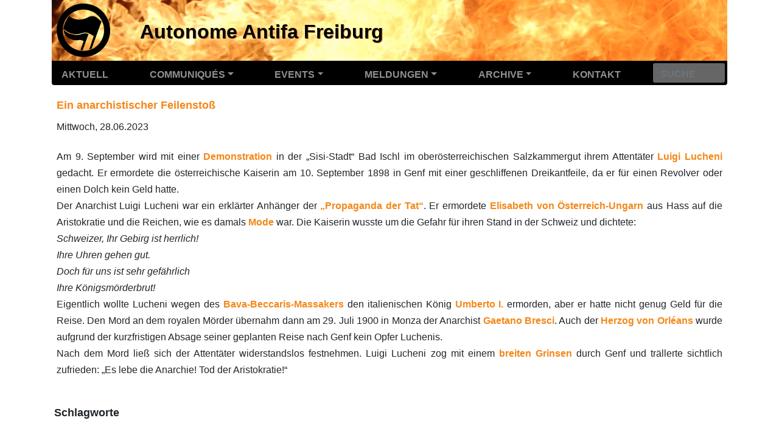

--- FILE ---
content_type: text/css
request_url: https://autonome-antifa.org/local/cache-css/f2adb8319628eb919c3d2682ef3a088f.css?1767481254
body_size: 6393
content:
/* compact [
	plugins-dist/mediabox/lib/lity/lity.css?1764951082
	plugins-dist/mediabox/lity/css/lity.mediabox.css?1764951082
	plugins-dist/mediabox/lity/skins/_simple-dark/lity.css?1764951082
	plugins-dist/porte_plume/css/barre_outils.css?1764951086
	local/cache-css/cssdyn-css_barre_outils_icones_css-e20b299f.css?1764978550
	plugins/player/css/player.css?1764951139
	local/cache-scss/a-cssify-76bef9a.css?1764978601
	local/cache-scss/aaf-cssify-9e0436f.css?1764978601
] 82.5% */

/* plugins-dist/mediabox/lib/lity/lity.css?1764951082 */
/*! Lity - v3.0.0-dev - 2020-04-26
* http://sorgalla.com/lity/
* Copyright (c) 2015-2020 Jan Sorgalla;Licensed MIT */
.lity-active,.lity-active body{overflow:hidden}
.lity{z-index:9990;position:fixed;top:0;right:0;bottom:0;left:0;white-space:nowrap;background:#0b0b0b;background:rgba(0,0,0,.9);outline:none!important;opacity:0;-webkit-transition:opacity .3s ease;-o-transition:opacity .3s ease;transition:opacity .3s ease}
.lity.lity-opened{opacity:1}
.lity.lity-closed{opacity:0}
.lity *{-webkit-box-sizing:border-box;-moz-box-sizing:border-box;box-sizing:border-box}
.lity-wrap{z-index:9990;position:fixed;top:0;right:0;bottom:0;left:0;text-align:center;outline:none!important}
.lity-wrap:before{content:'';display:inline-block;height:100%;vertical-align:middle;margin-right:-.25em}
.lity-loader{z-index:9991;color:#fff;position:absolute;top:50%;margin-top:-.8em;width:100%;text-align:center;font-size:14px;font-family:Arial,Helvetica,sans-serif;opacity:0;-webkit-transition:opacity .3s ease;-o-transition:opacity .3s ease;transition:opacity .3s ease}
.lity-loading .lity-loader{opacity:1}
.lity-container{z-index:9992;position:relative;text-align:left;vertical-align:middle;display:inline-block;white-space:normal;max-width:100%;max-height:100%;outline:none!important}
.lity-content{z-index:9993;width:100%;-webkit-transform:scale(1);-ms-transform:scale(1);-o-transform:scale(1);transform:scale(1);-webkit-transition:-webkit-transform .3s ease;transition:-webkit-transform .3s ease;-o-transition:-o-transform .3s ease;transition:transform .3s ease;transition:transform .3s ease,-webkit-transform .3s ease,-o-transform .3s ease}
.lity-loading .lity-content,.lity-closed .lity-content{-webkit-transform:scale(0.8);-ms-transform:scale(0.8);-o-transform:scale(0.8);transform:scale(0.8)}
.lity-content:after{content:'';position:absolute;left:0;top:0;bottom:0;display:block;right:0;width:auto;height:auto;z-index:-1;-webkit-box-shadow:0 0 8px rgba(0,0,0,.6);box-shadow:0 0 8px rgba(0,0,0,.6)}
.lity-close,.lity-close:hover,.lity-close:focus,.lity-close:active,.lity-close:visited{z-index:9994;width:35px;height:35px;position:fixed;right:0;top:0;-webkit-appearance:none;cursor:pointer;text-decoration:none;text-align:center;padding:0;color:#fff;font-style:normal;font-size:35px;font-family:Arial,Baskerville,monospace;line-height:35px;text-shadow:0 1px 2px rgba(0,0,0,.6);border:0;background:none;-webkit-box-shadow:none;box-shadow:none}
.lity-close::-moz-focus-inner{border:0;padding:0}
.lity-close:active{top:1px}
.lity-image img{max-width:100%;display:block;line-height:0;border:0}
.lity-iframe .lity-container{width:100%;max-width:964px}
.lity-iframe-container{width:100%;height:0;padding-top:56.25%;overflow:auto;pointer-events:auto;-webkit-transform:translateZ(0);transform:translateZ(0);-webkit-overflow-scrolling:touch}
.lity-iframe-container iframe{position:absolute;display:block;top:0;left:0;width:100%;height:100%;-webkit-box-shadow:0 0 8px rgba(0,0,0,.6);box-shadow:0 0 8px rgba(0,0,0,.6);background:#000}
.lity-hide{display:none}

/* plugins-dist/mediabox/lity/css/lity.mediabox.css?1764951082 */
.box_mediabox{display:block;margin:0;padding:0;width:auto;height:auto;background:none;border:0}
.box_mediabox:before{content:'';display:block;position:fixed;top:0;right:0;bottom:0;left:0;background:#000;opacity:0.9}
@media(min-width:500px){.box_mediabox .lity-container{max-width:90%;max-height:90%}}
@media(max-width:499.9px){.box_mediabox .lity-container{max-width:100%!important;max-height:100%!important}}
.box_mediabox.lity-height-set .lity-content{height:100%;min-height:0!important}
.box_mediabox.lity-image .lity-content{display:flex;justify-content:center;align-items:center}
.box_mediabox.lity-image .lity-image-figure{display:block;margin:0}
.box_mediabox.lity-image .lity-image-figure::before{content:'';display:block;position:absolute;left:0;top:0;width:100%;height:100%;z-index:-1;background-color:transparent;transition:background-color 0.25s ease-in 0.1s}
.box_mediabox.lity-image.lity-ready .lity-image-figure::before{background-color:#fff}
.lity-image-caption.min,.lity-image-caption.expanded{cursor:pointer}
.lity-image-caption.min .lity-image-caption-text{max-height:4.5rem;overflow:hidden;text-overflow:ellipsis;white-space:nowrap}
.lity-image-caption.min .spip_doc_titre,.lity-image-caption.min .spip_doc_descriptif,.lity-image-caption.min .spip_doc_credits{white-space:nowrap;overflow:hidden;text-overflow:ellipsis}
.lity-image-caption.min .spip_doc_descriptif:not(:first-child),.lity-image-caption.min .spip_doc_credits:not(:first-child){display:none}
.box_mediabox.lity-inline .lity-content,.box_mediabox.lity-ajax .lity-content{background:#fff}
.box_mediabox.lity-inline .lity-content>*,.box_mediabox.lity-ajax .lity-content-inner{overflow:auto;padding:1rem}
.mediabox-hide{display:none}
.box_mediabox .mediabox-hide{display:block}
.box_mediabox.lity-iframe .lity-iframe-container iframe{background:#fff}
.box_mediabox.lity-height-set.lity-iframe .lity-iframe-container{height:100%;padding:0;transform:none}
.lity-active body{height:auto!important;overflow:hidden!important}
.box_mediabox.lity-loading .lity-content{background:transparent}
.box_mediabox.lity-loading .lity-content:after{display:none}
.lity-loading .box-loading{display:block;position:absolute;top:50%;left:50%;margin-top:-2.5em;margin-left:-2.5em;width:5em;height:5em}
.lity-loading .box-loading:after{content:" ";display:block;width:4em;height:4em;margin:.5em;border-radius:50%;border:.375em solid #000;border-color:#000 #fff #000 #fff;opacity:0.5;animation:lds-dual-ring 1.2s linear infinite}
@keyframes lds-dual-ring{0%{transform:rotate(0deg)}
100%{transform:rotate(360deg)}}
.box_mediabox.lity-closing:before{opacity:0}
.lity-group-progress-bar{display:none;position:fixed;bottom:0;left:0;right:0;height:.33em}
.lity-slideshow .lity-group-progress-bar{display:block}
.lity-group-progress-bar-status{position:absolute;left:0;height:100%;top:0;background:#888}
.lity-no-transition-on-open .lity-content,.lity-no-transition .lity-content{transition:none!important}
.lity-no-transition-on-open-none.lity-loading .lity-content,.lity-no-transition.lity-loading .lity-content,.lity-no-transition.lity-closed .lity-content{-webkit-transform:none!important;-ms-transform:none!important;-o-transform:none!important;transform:none!important}
.lity-transition-on-open-slide-from-right .lity-content,.lity-transition-on-open-slide-from-left .lity-content{-webkit-transform:scale(1) translateX(0);-ms-transform:scale(1) translateX(0);-o-transform:scale(1) translateX(0);transform:scale(1) translateX(0)}
.lity-transition-on-open-slide-from-right.lity-loading .lity-content{-webkit-transform:scale(1) translateX(50vw);-ms-transform:scale(1) translateX(50vw);-o-transform:scale(1) translateX(50vw);transform:scale(1) translateX(50vw)}
.lity-transition-on-open-slide-from-left.lity-loading .lity-content{-webkit-transform:scale(1) translateX(-50vw);-ms-transform:scale(1) translateX(-50vw);-o-transform:scale(1) translateX(-50vw);transform:scale(1) translateX(-50vw)}
:root{--mediabox-sidebar-width:25rem;--mediabox-sidebar-height:calc(5rem + 20%);--mediabox-sidebar-close-size:2rem}
.box_mediabox.lity-sidebar:before{opacity:0.5}
.box_mediabox.lity-sidebar .lity-wrap{display:flex}
.box_mediabox.lity-sidebar .lity-container{position:relative;transition:transform 0.3s ease-in-out}
.box_mediabox.lity-sidebar .lity-content{height:100%;width:100%;min-width:initial;min-height:initial;transition:none!important;transform:none!important;padding-block-start:var(--mediabox-sidebar-close-size)}
.box_mediabox.lity-sidebar .lity-close{position:absolute;color:inherit;width:var(--mediabox-sidebar-close-size);height:var(--mediabox-sidebar-close-size);font-size:var(--mediabox-sidebar-close-size);line-height:var(--mediabox-sidebar-close-size)}
.box_mediabox.lity-sidebar-inline .lity-container{width:var(--mediabox-sidebar-width);max-width:100vw}
.box_mediabox.lity-sidebar-start .lity-wrap{justify-content:start}
.box_mediabox.lity-sidebar-start.lity-loading .lity-container,.box_mediabox.lity-sidebar-start.lity-closing .lity-container{transform:scale(1) translateX(-100%)}
.box_mediabox.lity-sidebar-end .lity-wrap{justify-content:end}
.box_mediabox.lity-sidebar-end.lity-loading .lity-container,.box_mediabox.lity-sidebar-end.lity-closing .lity-container{transform:scale(1) translateX(100%)}
.box_mediabox.lity-sidebar-block .lity-wrap:before{margin:0}
.box_mediabox.lity-sidebar-top .lity-container,.box_mediabox.lity-sidebar-bottom .lity-container{height:var(--mediabox-sidebar-height);max-height:100vw}
.box_mediabox.lity-sidebar-top.lity-loading .lity-container,.box_mediabox.lity-sidebar-top.lity-closing .lity-container{transform:scale(1) translateY(-100%)}
.box_mediabox.lity-sidebar-bottom .lity-wrap{align-items:end}
.box_mediabox.lity-sidebar-bottom.lity-loading .lity-container,.box_mediabox.lity-sidebar-bottom.lity-closing .lity-container{transform:scale(1) translateY(100%)}

/* plugins-dist/mediabox/lity/skins/_simple-dark/lity.css?1764951082 */
.box_mediabox:before{background:#000;opacity:0.9}
.box_mediabox button[class*="lity-"]:focus{outline:2px dotted #ccc}
.lity-close,.lity-close:hover,.lity-close:active,.lity-close:focus{top:4px;right:2px;width:2.5rem;height:2.5rem;line-height:2.5rem;font-size:2.5rem;color:#fff}
.lity-group-caption .lity-group-current{display:block;position:absolute;top:-1.5rem;right:0;color:#fff;font-weight:700}
.lity-loading .lity-group-caption .lity-group-current{left:50%;margin-left:-2.125em;width:4.5em;right:auto;text-align:center;top:50%;margin-top:-1.5em;color:#fff}
.lity-loading .lity-group-start-stop{display:none}
.lity-group-start-stop{display:block;position:absolute;top:-1.5rem;left:0;width:100%;text-align:center;color:#fff;font-weight:700}
.lity-group-start-stop button{display:inline-block;border:0;padding:0;margin:0;background:none;color:#fff}
.lity-group-start-stop button b{color:transparent}
.lity-group-start-stop button b::after{content:attr(title);display:inline-block;color:#fff;padding-right:.75em}
.lity-group-start-stop .lity-stop{display:none}
.lity-slideshow .lity-group-start-stop .lity-start{display:none}
.lity-slideshow .lity-group-start-stop .lity-stop{display:inline-block}
.lity-next,.lity-previous{display:block;border:0;padding:0;margin:0;position:fixed;border-radius:50%;left:-4.75rem;text-align:center;top:50%;margin-top:-6rem;width:8rem;height:12rem;cursor:pointer;-webkit-touch-callout:none;-webkit-user-select:none;-khtml-user-select:none;-moz-user-select:none;-ms-user-select:none;user-select:none;background:rgba(0,0,0,0)}
.lity-next[disabled],.lity-previous[disabled]{display:none}
.lity-next{left:auto;right:-4.75rem;text-align:right}
.lity-next:hover,.lity-previous:hover,.lity-next:active,.lity-previous:active,.lity-next:focus,.lity-previous:focus{background:rgba(255,255,255,.05)}
.lity-next b,.lity-previous b{display:inline-block;position:absolute;top:50%;left:5.5rem;font-size:3rem;line-height:3rem;margin-top:-1.5rem;text-shadow:0 0 10px #000;color:#fff;font-style:normal;opacity:0.5}
.lity-next b{right:5.5rem;left:auto}
.lity-next:hover b,.lity-previous:hover b,.lity-next:active b,.lity-previous:active b,.lity-next:focus b,.lity-previous:focus b{display:inline-block;opacity:1}
.lity-image-caption{display:block;position:absolute;left:0;right:0;bottom:0;background:rgba(0,0,0,0.25);color:#fff;font-style:italic;padding:1rem}

/* plugins-dist/porte_plume/css/barre_outils.css?1764951086 */
.markItUpHeader{text-align:left}
.markItUp .markItUpHeader a,.markItUp .markItUpTabs a,.markItUp .markItUpFooter a{color:#000;text-decoration:none}
.markItUp{margin:5px 0;position:relative}
.markItUp .markItUpContainer{margin:0;padding:0}
.markItUp .markItUpTabs a,.markItUp .markItUpHeader a{transition:background 0.2s,color 0.2s}
.markItUp .markItUpTabs a:hover,.markItUp .markItUpTabs a:focus,.markItUp .markItUpTabs a:active,.markItUp .markItUpHeader ul a.active,.markItUp .markItUpHeader ul a:focus,.markItUp .markItUpHeader ul a:focus-within,.markItUp .markItUpHeader ul a:active,.markItUp .markItUpHeader ul a:hover{background-color:var(--spip-color-theme-lightest,hsla(0,0%,0%,0.05));outline:none!important}
.markItUp .markItUpTabs{text-align:right;position:absolute;right:10px;clear:right;z-index:5}
.markItUp .markItUpTabs a{display:block;float:right;padding:1em .5em;position:relative;font-size:.9em}
.markItUp .markItUpTabs a.on:after,.markItUp .markItUpTabs a:hover:after,.markItUp .markItUpTabs a:focus:after,.markItUp .markItUpTabs a:active:after{content:'';display:block;position:absolute;left:0;right:0;bottom:-2px;border-bottom:2px solid var(--spip-color-theme,hsla(0,0%,0%,0.66))}
.markItUp .markItUpHeader{display:block;margin:0;padding:0;min-height:3.2em;background:white;border:1px solid #ddd;border-color:var(--spip-form-border-color,hsla(0,0%,0%,0.15));border-bottom-color:var(--spip-form-border-color,hsla(0,0%,0%,0.15));border-radius:var(--spip-form-border-radius,6px) var(--spip-form-border-radius,6px) 0 0}
.markItUp .markItUpHeader:after{content:"\0020";display:block;height:0;clear:both;visibility:hidden;overflow:hidden}
.lte7 .markItUp .markItUpHeader ul{height:3.2em}
.markItUp .markItUpHeader ul{display:block;margin:0!important;padding:0}
.markItUp .markItUpHeader ul li{list-style:none;float:left;position:relative;clear:none;border:0;margin:0;padding:0;overflow:visible}
.markItUp .markItUpHeader ul li:first-child{padding-top:0}
.markItUp .markItUpHeader ul a{clear:none;display:block;margin:0;padding:1.05em .5em}
.markItUp .markItUpHeader ul a em{display:block;background-repeat:no-repeat;width:1rem;height:1rem;text-indent:-10000px}
.markItUp .markItUpHeader > ul > li:first-child > a{padding-left:10px}
.markItUp .markItUpHeader ul .markItUpDropMenu ul{display:none;position:absolute;top:3.15em;width:8rem;z-index:3}
.markItUp .markItUpHeader ul .markItUpDropMenu ul.expanded{display:block;width:12em}
.markItUp .markItUpHeader ul .markItUpDropMenu ul li{float:left;margin-right:0;background-color:white}
.markItUp .markItUpHeader ul .markItUpDropMenu ul a{background-color:var(--spip-color-theme-lightest,hsla(0,0%,0%,0.05))}
.markItUp .markItUpHeader ul .markItUpDropMenu ul a:hover,.markItUp .markItUpHeader ul .markItUpDropMenu ul a:focus,.markItUp .markItUpHeader ul .markItUpDropMenu ul a:active{background-color:var(--spip-color-theme-lighter,hsla(0,0%,0%,0.15))}
.lte8 .markItUp .markItUpHeader ul .markItUpDropMenu ul{padding-top:0;border-top:1px solid #ccc}
.markItUp .markItUpHeader ul ul .markItUpDropMenu{background:#F5F5F5 url('//autonome-antifa.org/plugins-dist/porte_plume/css/img/submenu.png') no-repeat 50% 50%}
.markItUp .markItUpHeader ul ul .separateur{margin:0;border:0}
.markItUp .markItUpEditor{clear:both;display:block;overflow:auto;margin:0}
.markItUp .markItUpEditor#text_area{height:300px;border-color:var(--spip-form-border-color,hsla(0,0%,0%,0.15));border-top:0}
.markItUp .markItUpPreview{clear:both;border:1px solid #ddd;border-color:var(--spip-form-border-color,hsla(0,0%,0%,0.15));border-top:0;background:#fff;overflow:auto;padding:1em}
.markItUp .preview p{margin-bottom:1em}
.markItUp .preview ul{margin-bottom:1em;margin-top:.5em}
.markItUp .preview li{border:none;padding:1px}
.markItUp .preview .cadre ol,.markItUp .preview .cadre ul{padding:.5em}
.markItUp .markItUpContainer.fullscreen{position:fixed;top:0;left:0;height:100%;width:100%;background:#DDD;z-index:1002}
.markItUp .fullscreen .markItUpHeader{position:absolute;top:0;right:50%;width:50%;max-width:40em;display:block!important}
.markItUp .fullscreen .markItUpEditor,.markItUp .fullscreen .markItUpPreview{margin-top:3.4em;top:0;width:50%;max-width:40em;height:95%!important;display:block!important;border:0}
.markItUp .fullscreen .markItUpEditor{position:absolute!important;right:50%}
.markItUp .fullscreen .markItUpPreview{position:absolute;left:50%;-moz-box-sizing:border-box;-webkit-box-sizing:border-box;box-sizing:border-box;border-left:1px solid #eee;border-left-color:hsla(0,0%,0%,0.1)}
.markItUp .fullscreen .markItUpTabs{position:absolute;left:50%;width:50%;max-width:40em}
.markItUp .fullscreen .markItUpTabs .previsuVoir,.markItUp .fullscreen .markItUpTabs .previsuEditer,.markItUp .fullscreen .markItUpFooter{display:none}
.markItUp .markItUpTabs .fullscreen{text-indent:-1000em;text-align:left;background-image:url('//autonome-antifa.org/plugins-dist/porte_plume/css/img/arrow_out.svg')!important;background-position:center center!important;background-repeat:no-repeat!important;-moz-box-sizing:content-box;-webkit-box-sizing:content-box;box-sizing:content-box;width:16px}
.markItUp .fullscreen .markItUpTabs .fullscreen{background-image:url('//autonome-antifa.org/plugins-dist/porte_plume/css/img/arrow_in.svg')!important}
.markItUp .markItUpFooter{margin:0;padding:0;width:100%}
.markItUp .markItUpResizeHandle{overflow:hidden;width:21px;height:6px;margin-left:auto;margin-right:auto;background-image:url('//autonome-antifa.org/plugins-dist/porte_plume/css/img/handle.svg');cursor:ns-resize}

/* local/cache-css/cssdyn-css_barre_outils_icones_css-e20b299f.css?1764978550 */
.markItUp .outil_header1>a>em{background-image:url(//autonome-antifa.org/plugins-dist/porte_plume/icones_barre/spt-v1.svg);background-position:-2px -2px}
.markItUp .outil_bold>a>em{background-image:url(//autonome-antifa.org/plugins-dist/porte_plume/icones_barre/spt-v1.svg);background-position:-2px -22px}
.markItUp .outil_italic>a>em{background-image:url(//autonome-antifa.org/plugins-dist/porte_plume/icones_barre/spt-v1.svg);background-position:-2px -42px}
.markItUp .outil_stroke_through>a>em{background-image:url(//autonome-antifa.org/plugins-dist/porte_plume/icones_barre/spt-v1.svg);background-position:-2px -62px}
.markItUp .outil_liste_ul>a>em{background-image:url(//autonome-antifa.org/plugins-dist/porte_plume/icones_barre/spt-v1.svg);background-position:-2px -442px}
.markItUp .outil_liste_ol>a>em{background-image:url(//autonome-antifa.org/plugins-dist/porte_plume/icones_barre/spt-v1.svg);background-position:-2px -462px}
.markItUp .outil_indenter>a>em{background-image:url(//autonome-antifa.org/plugins-dist/porte_plume/icones_barre/spt-v1.svg);background-position:-2px -482px}
.markItUp .outil_desindenter>a>em{background-image:url(//autonome-antifa.org/plugins-dist/porte_plume/icones_barre/spt-v1.svg);background-position:-2px -502px}
.markItUp .outil_quote>a>em{background-image:url(//autonome-antifa.org/plugins-dist/porte_plume/icones_barre/spt-v1.svg);background-position:-2px -302px}
.markItUp .outil_poesie>a>em{background-image:url(//autonome-antifa.org/plugins-dist/porte_plume/icones_barre/spt-v1.svg);background-position:-2px -322px}
.markItUp .outil_link>a>em{background-image:url(//autonome-antifa.org/plugins-dist/porte_plume/icones_barre/spt-v1.svg);background-position:-2px -342px}
.markItUp .outil_notes>a>em{background-image:url(//autonome-antifa.org/plugins-dist/porte_plume/icones_barre/spt-v1.svg);background-position:-2px -362px}
.markItUp .outil_guillemets>a>em{background-image:url(//autonome-antifa.org/plugins-dist/porte_plume/icones_barre/spt-v1.svg);background-position:-2px -522px}
.markItUp .outil_guillemets_simples>a>em{background-image:url(//autonome-antifa.org/plugins-dist/porte_plume/icones_barre/spt-v1.svg);background-position:-2px -542px}
.markItUp .outil_guillemets_de>a>em{background-image:url(//autonome-antifa.org/plugins-dist/porte_plume/icones_barre/spt-v1.svg);background-position:-2px -562px}
.markItUp .outil_guillemets_de_simples>a>em{background-image:url(//autonome-antifa.org/plugins-dist/porte_plume/icones_barre/spt-v1.svg);background-position:-2px -582px}
.markItUp .outil_guillemets_uniques>a>em{background-image:url(//autonome-antifa.org/plugins-dist/porte_plume/icones_barre/spt-v1.svg);background-position:-2px -602px}
.markItUp .outil_caracteres>a>em{background-image:url(//autonome-antifa.org/plugins-dist/porte_plume/icones_barre/spt-v1.svg);background-position:-2px -282px}
.markItUp .outil_a_maj_grave>a>em{background-image:url(//autonome-antifa.org/plugins-dist/porte_plume/icones_barre/spt-v1.svg);background-position:-2px -162px}
.markItUp .outil_e_maj_aigu>a>em{background-image:url(//autonome-antifa.org/plugins-dist/porte_plume/icones_barre/spt-v1.svg);background-position:-2px -202px}
.markItUp .outil_e_maj_grave>a>em{background-image:url(//autonome-antifa.org/plugins-dist/porte_plume/icones_barre/spt-v1.svg);background-position:-2px -222px}
.markItUp .outil_aelig>a>em{background-image:url(//autonome-antifa.org/plugins-dist/porte_plume/icones_barre/spt-v1.svg);background-position:-2px -142px}
.markItUp .outil_aelig_maj>a>em{background-image:url(//autonome-antifa.org/plugins-dist/porte_plume/icones_barre/spt-v1.svg);background-position:-2px -122px}
.markItUp .outil_oe>a>em{background-image:url(//autonome-antifa.org/plugins-dist/porte_plume/icones_barre/spt-v1.svg);background-position:-2px -262px}
.markItUp .outil_oe_maj>a>em{background-image:url(//autonome-antifa.org/plugins-dist/porte_plume/icones_barre/spt-v1.svg);background-position:-2px -242px}
.markItUp .outil_ccedil_maj>a>em{background-image:url(//autonome-antifa.org/plugins-dist/porte_plume/icones_barre/spt-v1.svg);background-position:-2px -182px}
.markItUp .outil_uppercase>a>em{background-image:url(//autonome-antifa.org/plugins-dist/porte_plume/icones_barre/spt-v1.svg);background-position:-2px -82px}
.markItUp .outil_lowercase>a>em{background-image:url(//autonome-antifa.org/plugins-dist/porte_plume/icones_barre/spt-v1.svg);background-position:-2px -102px}
.markItUp .outil_code>a>em{background-image:url(//autonome-antifa.org/plugins-dist/porte_plume/icones_barre/spt-v1.svg);background-position:-2px -382px}
.markItUp .outil_cadre>a>em{background-image:url(//autonome-antifa.org/plugins-dist/porte_plume/icones_barre/spt-v1.svg);background-position:-2px -402px}
.markItUp .outil_clean>a>em{background-image:url(//autonome-antifa.org/plugins-dist/porte_plume/icones_barre/spt-v1.svg);background-position:-2px -422px}
.markItUp .outil_preview>a>em{background-image:url(//autonome-antifa.org/plugins-dist/porte_plume/icones_barre/spt-v1.svg);background-position:-2px -622px}
.ajaxLoad{position:relative}
.ajaxLoad:after{content:"";display:block;width:5em;height:5em;border:1px solid #eee;background:#fff url('//autonome-antifa.org/prive/images/loader.svg') center no-repeat;background-size:50%;opacity:0.5;position:absolute;left:50%;top:50%;margin-left:-2.5em;margin-top:-2.5em}
.fullscreen .ajaxLoad:after{position:fixed;left:75%}

/* plugins/player/css/player.css?1764951139 */
.link-player .icon-play,.link-player .icon-pause{width:16px;height:16px;display:inline-block;margin-right:5px;background:url('//autonome-antifa.org/plugins/player/css/img/controls-16.png') no-repeat -32px center}
.link-player .icon-pause{background-position:-64px center}

/* local/cache-scss/a-cssify-76bef9a.css?1764978601 */
@charset "UTF-8";header a:link,header a:visited,header a:active{background-color:transparent}
.header{padding:0 15px;line-height:24px}
#nom_site_spip a{text-decoration:none}
.nom_site_spip_court{display:none!important}
.nom_site_spip_long{display:inline-block!important}
@media (max-width:767px){.nom_site_spip_court{display:inline-block!important}
.nom_site_spip_long{display:none!important}}
div.aside,div.content{padding-top:22px}
body{color-scheme:light dark;color:light-dark(#000,#ececec);background-color:light-dark(#fff,#111);font-family:sans-serif;text-align:justify;line-height:1.7rem}
h2{font-size:1.07rem;font-weight:700}
a:link,a:visited,a:active,a:hover{color:light-dark(#933,#d65f5f);background-color:light-dark(#fff,#111);font-weight:700}
p,.p,dl,dd,blockquote,address,pre,table,fieldset{margin:0;margin-bottom:1.5rem}
*:focus{outline:none}
div.breve-titre,div.row .titre{text-align:left;font-size:large;font-weight:700;line-height:1.3em;margin-bottom:10px}
div.row li{list-style:outside none none}
div.row ul.menu-liste li.menu-entree{border-bottom:1px dotted #909090}
div.row ul.menu-liste li.menu-entree > a{display:block}
.menu-liste{text-align:left}
div.liste{padding:0 4px}
.liste-items .item{border-top:0px;border-bottom:1px dotted #909090;margin-bottom:1.5rem;padding:0px}
.liste-items .item:last-child{border-bottom:1px dotted #909090}
.breve-date{margin-bottom:22px}
div.content-rss{padding-bottom:1rem!important;border-bottom:3px solid light-dark(#e0e0da,#666)!important}
#content #formulaire_recherche{padding:0}
#content #formulaire_recherche form input.search{border-color:#666}
#content .navbar-form input,#content .navbar-form select,#content .navbar-form .radio,#content .navbar-form .checkbox{margin-bottom:5px}
#content ul.menu-liste li.recherche{border-bottom:0px!important}
#content .nav{margin-left:22px}
div.row .soustitre{margin:0px}
div.content div.content-article{padding:0;border-bottom:0;padding-bottom:1.5rem}::selection{background:light-dark(gold,GoldenRod)}
a.spip_out::after{content:""}
.pagination{margin:1.5rem 0}
.pagination .page-item .page-link{background-color:light-dark(#fff,#202020FF);border-color:light-dark(#933,#d65f5f)}
.pagination .page-item.active .page-link{color:light-dark(#fff,#000);background-color:light-dark(#933,#d65f5f);border-color:light-dark(#933,#d65f5f)}
.pagination .page-item .page-link:hover{color:light-dark(#fff,#000);background-color:light-dark(#933,#d65f5f);border-color:light-dark(#933,#d65f5f)}
.footer{border:0}
#content-left{float:none}
.formulaire_menu_lang{padding:0 1.42857em}
.mejs__container,.mejs__controls{border-radius:4px}
#nav{margin-bottom:0}
.nav{margin-bottom:0}
.bg-dark{background-color:black!important}
.navbar{font-family:sans-serif;margin-bottom:0;padding:0;border-bottom-left-radius:4px;border-bottom-right-radius:4px}
.navbar .nav{display:flex;justify-content:space-between;list-style-type:none;align-items:unset;float:none;margin-right:0}
.navbar .nav > li > a{font-weight:700;text-transform:uppercase}
.navbar .nav{padding-top:0}
.navbar .dropdown-menu{border-radius:6px;top:2.5rem;min-width:30px;background-color:light-dark(#fff,#202020FF)}
.navbar .dropdown-item > a{color:light-dark(#000,#ececec);background-color:light-dark(#fff,#202020FF)}
.dropdown-menu > li:hover{background-color:light-dark(#933,#d65f5f)}
.dropdown-menu > .active > a,.dropdown-menu > .active > a:hover,.dropdown-menu > .active > a:focus{background-color:light-dark(#933,#d65f5f)!important}
.dropdown-item.active{background-color:light-dark(#933,#d65f5f)!important}
.navbar .dropdown-item > a:hover{color:white!important;background-color:light-dark(#933,#933);text-decoration:none}
.dropdown-menu{margin:0 .5rem}
.navbar .nav-link,.navbar .menu-items__lien{padding-top:9px;padding-bottom:0rem}
a.mainmenu:link,a.mainmenu:visited{color:#909090;background:transparent;font-weight:700;display:block;text-decoration:none}
a.mainmenu:hover,a.mainmenu:active{color:white;background:transparent!important}
.navbar-form input,.navbar-form select,.navbar-form .radio,.navbar-form .checkbox{margin-top:5px}
.nav-collapse .navbar-form,.nav-collapse .navbar-search{box-shadow:none;margin:0}
@media (max-width:991.98px){.navbar .nav{display:block;background-color:black;position:relative;z-index:9999}
.navbar .dropdown-menu{top:0px;background-color:light-dark(#fff,#111)}
.navbar li.dropdown-link{padding:0px 8px 0px 0px;marging:10px}
.navbar li.dropdown-link a{padding:0px 15px;margin:4px}
.navbar li.dropdown-link a{text-decoration:none;color:light-dark(#000,#ececec);background-color:light-dark(#fff,#111)}
.navbar ul.submenu{border:none;padding-top:0;padding-bottom:0}
.navbar li.dropdown-link a.open:not(:hover){color:light-dark(#000,#ececec);background-color:light-dark(#fff,#111)}
.navbar li.dropdown-link:hover{background-color:light-dark(#fff,#111)}
#formulaire_recherche form input.search{width:100%}
#formulaire_recherche{padding-bottom:3px}
li.recherche{padding-left:3px}
.dropdown-menu{position:relative;float:none}}
@media (min-width:992px){.navbar .dropdown-item{min-width:7rem;text-align:center}
.navbar .liens .dropdown-item{text-align:left}
.dropdown-menu .dropdown-toggle:after{border-top:.3em solid transparent;border-right:0;border-bottom:.3em solid transparent;border-left:.3em solid}
.dropdown-submenu::after{vertical-align:0px}
.dropdown-menu{box-shadow:0 5px 10px rgba(0,0,0,0.2)}
.dropdown-menu .dropdown-menu{margin-left:0;margin-right:0}
.dropdown-menu li{position:relative}
.nav-item .submenu{display:none;position:absolute;left:100%;top:-7px}
.nav-item .submenu-left{right:100%;left:auto}
.dropdown-menu > li:hover > .submenu{display:block}}
.dropdown{white-space:nowrap}
.dropdown-submenu > .dropdown-menu{border-radius:6px}
.navbar-inner{border-radius:6px}
.nav{border-radius:6px}
.nav-item.dropdown{margin-bottom:4px}
.dropdown-menu > .active > a,.dropdown-menu > .active > a:hover,.dropdown-menu > .active > a:focus{background-image:none;background-color:#111;color:white!important}
.dropdown-submenu > a:focus:hover{border-color:transparent transparent transparent white}
li.dropdown-link{padding:0px}
li.dropdown-link a{margin:0px;display:block;width:100%;height:100%;padding:5px 15px}
.formulaire_spip{margin-bottom:3px}
#formulaire_recherche{border-width:0;padding:3px 3px 0 0}
#formulaire_recherche form input.search{padding-top:11px;width:120px;height:34px;border-color:transparent;box-shadow:none;background-color:#666;color:white;font-weight:700;padding-bottom:8px}
#formulaire_recherche_filtre .container{position:relative;width:100%;display:flex;padding:.5rem;align-items:center;background-color:#e0e0da}
#formulaire_recherche_filtre .search{position:relative;width:100%;padding:1rem;border:1px solid black}
#formulaire_recherche_filtre .btn{position:relative}
input,button,select,textarea{font-family:inherit}
.liste-items .item{margin-top:0}
.active > a,.active > a:hover,.active > a:focus{color:white!important}
.navbar-toggler{background:none;border:none}
.navbar-toggler:active,.navbar-toggler:focus{outline:0}
.navbar-toggler .icon-bar{display:block;width:22px;height:2px;border-radius:1px;margin:4px 0;transition:all 0.2s}
.navbar-dark .navbar-toggler .icon-bar{background:#fff}
.navbar-toggler .icon-bar:nth-of-type(1){transform:rotate(45deg);transform-origin:10% 10%}
.navbar-toggler .icon-bar:nth-of-type(2){opacity:0;filter:alpha(opacity=0)}
.navbar-toggler .icon-bar:nth-of-type(3){transform:rotate(-45deg);transform-origin:10% 90%}
.navbar-toggler.collapsed .icon-bar:nth-of-type(1){transform:rotate(0)}
.navbar-toggler.collapsed .icon-bar:nth-of-type(2){opacity:1;filter:alpha(opacity=100)}
.navbar-toggler.collapsed .icon-bar:nth-of-type(3){transform:rotate(0)}
.container{border:0}
.read-more:link,.read-more:hover,.read-more:active,.read-more:visited{color:light-dark(#933,#d65f5f);background-color:light-dark(#fff,#111);text-decoration:none}
.collapse-contes-container{padding:0}
#module a.read-more-contes-top{float:right}
#module a.read-more-contes-top.collapsed:after{content:"▼"}
#module a.read-more-contes-top:not(.collapsed):after{content:"▲"}
#module .collapse-contes.collapse:not(.show){height:0rem;display:block;overflow:hidden;margin-bottom:1rem}
#module a.read-more-contes-bottom.collapsed:after{content:"Vor 15 Jahren anzeigen"}
#module a.read-more-contes-bottom:not(.collapsed):after{content:""}
.content-contes{border-bottom:0!important}
.cartouche-contes{border-bottom:1px dotted #909090}
.cartouche-read-more-contes{padding-bottom:1rem}
.content-contes .liste{padding:0;margin-bottom:-2.5rem}
.content-contes h1.titre{margin-bottom:1.5rem}
.content-contes .liste-items .item:last-child{border-bottom:0}
.collapse-features-container{padding:0}
#module a.read-more-features-top{float:right}
#module a.read-more-features-top.collapsed:after{content:"▼"}
#module a.read-more-features-top:not(.collapsed):after{content:"▲"}
#module .collapse-features.collapse:not(.show){height:0rem;display:block;overflow:hidden;margin-bottom:1rem}
#module a.read-more-features-bottom.collapsed:after{content:"Features anzeigen"}
#module a.read-more-features-bottom:not(.collapsed):after{content:""}
.content-features{border-bottom:0!important}
.cartouche-features{border-bottom:1px dotted #909090}
.cartouche-read-more-features{padding-bottom:1rem}
.content-features .liste{padding:0;margin-bottom:-2.5rem}
.content-features h1.titre{margin-bottom:1.5rem}
.content-features .liste-items .item:last-child{border-bottom:0}
#module a.read-more-article.collapsed:after{content:"Ganzen Artikel anzeigen"}
#module a.read-more-article:not(.collapsed):after{content:"Artikel einklappen"}
#module .collapse-article.collapse:not(.show){height:70rem;display:block;overflow:hidden;margin-bottom:1rem}
.breve-titre{margin-right:1rem}
.sommaire{margin-bottom:0}
#module a.read-more-breves-top{float:right;position:absolute;right:17px;top:22px}
#module a.read-more-breves-top.collapsed:after{content:"▼"}
#module a.read-more-breves-top:not(.collapsed):after{content:"▲"}
.sommaires .pagination{margin-bottom:.5rem}
#module .cartouche-read-more-breves{padding-bottom:1rem}
#module a.read-more-breves-bottom.collapsed:after{content:"Meldungen anzeigen"}
#module a.read-more-breves-bottom:not(.collapsed):after{content:""}
#module .collapse-breves.collapse:not(.show){height:0;display:block;overflow:hidden;margin-bottom:0}
.titre{margin-right:1rem}
.collapse-articles-container{padding:0}
#module a.read-more-articles-top{float:right;position:absolute;right:17px;top:22px}
#module a.read-more-articles-top.collapsed:after{content:"▼"}
#module a.read-more-articles-top:not(.collapsed):after{content:"▲"}
#module .collapse-articles.collapse:not(.show){height:0;display:block;overflow:hidden;margin-bottom:0}
#module a.read-more-articles-bottom.collapsed:after{content:"Artikel anzeigen";border-bottom:3px solid light-dark(#e0e0da,#666)!important;padding-bottom:1rem;margin-bottom:1.5rem;width:100%;display:block}
#module a.read-more-articles-bottom:not(.collapsed):after{content:""}
#module .cartouche-read-more-articles{border-bottom:1rem}
.cartouche{border-bottom:3px solid light-dark(#e0e0da,#666)}
.sommaire{border-bottom:0!important}
.collapse-articles .content-article{margin-bottom:1.5rem;border-bottom:3px solid light-dark(#e0e0da,#666)!important}
.filtre-parenthese,.filtre-actif,.filtre-inactif{font-weight:700}
.filtre-partageur{color:#666}
.filtre-invalide{color:#666}
.table td{color:light-dark(#000,#ececec);border-top:0!important}
.table tr.odd td,.table tr.odd td a{background-color:light-dark(#efefef,#1c1c1c)}
.table tr.even:hover,.table tr.even:hover a{background-color:light-dark(#fff,#111)!important}
.chapo{color:light-dark(#000,#ececec);background-color:light-dark(#fff,#111)}
#formulaire_recherche_filtre .container{background-color:light-dark(#e0e0da,#666)}
#formulaire_recherche_filtre .search,#formulaire_recherche_filtre .btn{color:light-dark(#000,#ececec);background-color:light-dark(#fff,#111)}
div#collapseSearchHelp.collapse.show div.card.card-body{color:light-dark(#000,#ececec);background-color:light-dark(#fff,#202020FF)}
hr.spip{border:none;background-color:light-dark(#666,#666)}
.notes{max-width:100%}

/* local/cache-scss/aaf-cssify-9e0436f.css?1764978601 */
header{background-image:url("/squelettes/img/aaf.jpg");background-repeat:no-repeat;height:100px;padding:0!important}
div#antifa_logo img{height:90px;margin:5px 0 0 7px}
div#nom_site_spip{position:relative;top:-55px;left:145px}
div#nom_site_spip a{color:black;font-family:sans-serif;font-size:32px;font-weight:700;text-shadow:0px 0px 10px #FFFBAB,1px 1px #A92D07}

